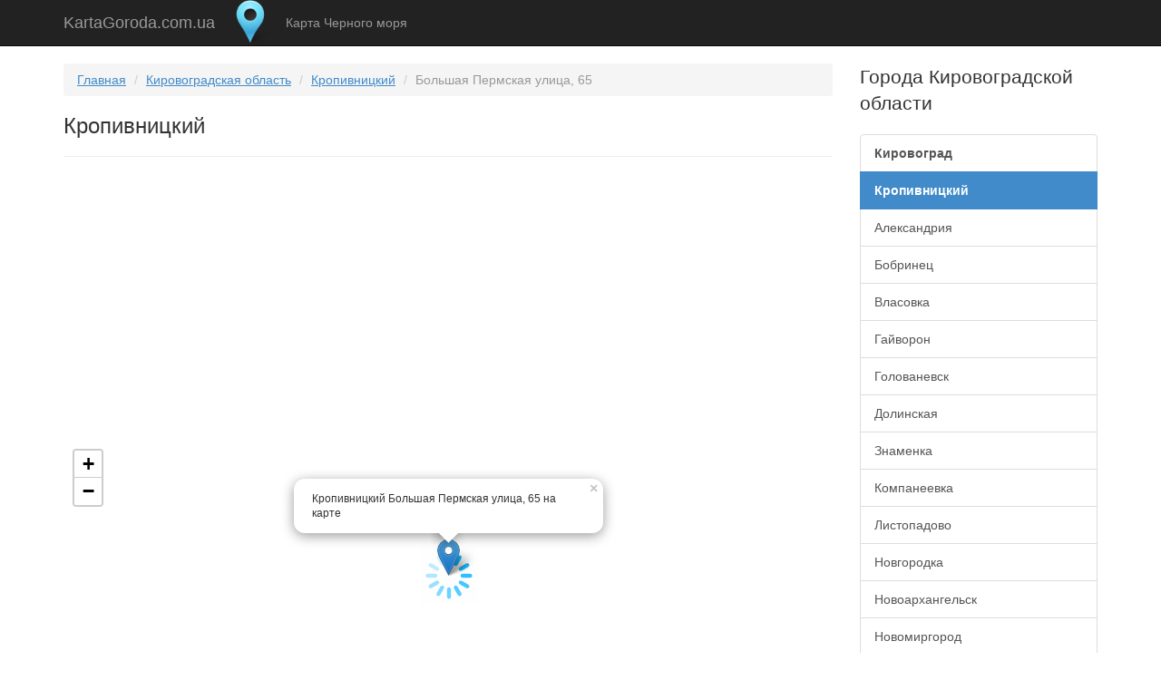

--- FILE ---
content_type: text/html; charset=utf-8
request_url: https://kartagoroda.com.ua/%D0%9A%D1%80%D0%BE%D0%BF%D0%B8%D0%B2%D0%BD%D0%B8%D1%86%D0%BA%D0%B8%D0%B9/%D0%91%D0%BE%D0%BB%D1%8C%D1%88%D0%B0%D1%8F_%D0%9F%D0%B5%D1%80%D0%BC%D1%81%D0%BA%D0%B0%D1%8F_%D1%83%D0%BB%D0%B8%D1%86%D0%B0/65
body_size: 5943
content:
<!DOCTYPE html>
<html lang="ru">
  <head>
    <meta charset="utf-8">
    <meta http-equiv="X-UA-Compatible" content="IE=edge">
    <meta name="viewport" content="width=device-width, initial-scale=1.0">
    <link href="/f/favicon.ico" rel="shortcut icon" type="image/x-icon">
    <meta name="geo.placename" content="Кропивницкий, Украина">
<meta name="geo.region" content="UA-35">
<meta name="description" content="Кропивницкий Большая Пермская улица, 65 на карте с подробным описание номеров домов, вид Большая Пермская улица, 65 со спутника и фотографиями в онлайн">
<meta name="keywords" content="Кропивницкий, Большая Пермская улица, 65, адрес на карте">
<meta property="og:title" content="Кропивницкий Большая Пермская улица, 65 на карте">
<meta property="og:url" content="https://kartagoroda.com.ua/%D0%9A%D1%80%D0%BE%D0%BF%D0%B8%D0%B2%D0%BD%D0%B8%D1%86%D0%BA%D0%B8%D0%B9/%D0%91%D0%BE%D0%BB%D1%8C%D1%88%D0%B0%D1%8F_%D0%9F%D0%B5%D1%80%D0%BC%D1%81%D0%BA%D0%B0%D1%8F_%D1%83%D0%BB%D0%B8%D1%86%D0%B0/65">
<meta property="og:image" content="https://static-maps.yandex.ru/1.x/?ll=32.265823,48.499427&size=450,450&z=14&l=map">
    <title>Кропивницкий Большая Пермская улица, 65 на карте</title>
<style>body{padding-top:70px}</style>
    <script src="/f/js/jquery.min.js" type="00abfab04c0798d5154af262-text/javascript"></script>
                <script type="00abfab04c0798d5154af262-text/javascript" src="/f/js/core.js"></script>
                      <link href="/f/css/bootstrap.min.css" rel="stylesheet">
              <link href="/f/css/style.css" rel="stylesheet">
        <!-- HTML5 shim and Respond.js IE8 support of HTML5 elements and media queries -->
    <!--[if lt IE 9]>
      <script src="https://oss.maxcdn.com/libs/html5shiv/3.7.0/html5shiv.js"></script>
      <script src="https://oss.maxcdn.com/libs/respond.js/1.3.0/respond.min.js"></script>
    <![endif]-->
    <script async src="//pagead2.googlesyndication.com/pagead/js/adsbygoogle.js" type="00abfab04c0798d5154af262-text/javascript"></script>
<script type="00abfab04c0798d5154af262-text/javascript">(adsbygoogle = window.adsbygoogle || []).push({google_ad_client: "ca-pub-5704832978264358",enable_page_level_ads: true});</script>
  </head>
  <body><div class="navbar navbar-inverse navbar-fixed-top" role="navigation">
      <div class="container">
        <div class="navbar-header">
          <button type="button" class="navbar-toggle" data-toggle="collapse" data-target=".navbar-collapse">
            <span class="sr-only">Карты городов Украины</span>
            <span class="icon-bar"></span>
            <span class="icon-bar"></span>
            <span class="icon-bar"></span>
          </button>
            <a class="navbar-brand" href="https://kartagoroda.com.ua/">KartaGoroda.com.ua</a>
        </div>
        <div class="navbar-collapse collapse">
          <ul class="nav navbar-nav">
            <li><img src="/f/logo.png" loading="lazy" alt="Карты городов Украины" width="48" height="48" ></li>
            <li><a href="https://kartagoroda.com.ua/blacksea">Карта Черного моря</a></li>
          </ul>
        </div>
      </div>
    </div><div class="container">
  <div class="row">
    <div class="col-md-9">
      <ol class="breadcrumb link-with-underline">
        <li><a href="https://kartagoroda.com.ua/">Главная</a></li>
        <li><a href="https://kartagoroda.com.ua/Кировоградская_область">Кировоградская область</a></li>
                <li><a href="https://kartagoroda.com.ua/Кропивницкий">Кропивницкий</a></li>
        <li class="active">Большая Пермская улица, 65</li>
              </ol>
      <h1>Кропивницкий</h1>

<hr>
      <script async src="//pagead2.googlesyndication.com/pagead/js/adsbygoogle.js" type="00abfab04c0798d5154af262-text/javascript"></script>
<ins class="adsbygoogle"
     style="display:block"
     data-ad-client="ca-pub-5704832978264358"
     data-ad-slot="2090857211"
     data-ad-format="auto"></ins>
<script type="00abfab04c0798d5154af262-text/javascript">
(adsbygoogle = window.adsbygoogle || []).push({});
</script>        <div data-url="https://kartagoroda.com.ua/" class="gmap link-with-underline" data-point="48.495009, 32.269803" data-lat="48.495009" data-markers="/openapi/addresses/10-540.json" data-lng="32.269803" data-zoom="18" id="map" data-cityid="540" data-stateid="10" data-exact="1" style="width: 100%; height: 300px"></div>
        <script async src="//pagead2.googlesyndication.com/pagead/js/adsbygoogle.js" type="00abfab04c0798d5154af262-text/javascript"></script>
<ins class="adsbygoogle"
     style="display:block"
     data-ad-client="ca-pub-5704832978264358"
     data-ad-slot="2090857211"
     data-ad-format="auto"></ins>
<script type="00abfab04c0798d5154af262-text/javascript">
(adsbygoogle = window.adsbygoogle || []).push({});
</script>        <hr>
        <div class="caption-full link-with-underline">
           
                    <img src="/f/cities/10/90px-Coat_of_Arms_of_Kirovohrad.png" style="width:90px;float:right;padding-right:5px;" loading="lazy" alt="Герб Кропивницкого" title="Герб Кропивницкого">
                              <h2>Кропивницкий Большая Пермская улица, 65 на карте</h2>
                    <p>Показать на карте <a href="https://kartagoroda.com.ua/Кропивницкий">Кропивницкого</a> адреса с номерами домов: <a href="https://kartagoroda.com.ua/Кропивницкий/Большая_Пермская_улица">Большая Пермская улица</a>.<br><em>На карте отмечено где находиться этот адрес с номером дома в онлайне.</em></p>
                              <div class="clearfix"></div>
          <!--
            <div class="well well-sm">
              <p><strong>Погода в </strong> <span class="label label-primary" title="Температура воздуха в "> C&deg;</span>               </p>
            </div> -->
            <div class="row">
  <div class="col-md-6">
    <div class="input-group hidden-xs hidden-sm">
      <span class="input-group-addon"><span class="glyphicon glyphicon-link"></span> HTML ссылка</span>
      <input type="text" class="form-control" onclick="if (!window.__cfRLUnblockHandlers) return false; this.select();" value="https://kartagoroda.com.ua/Кропивницкий/Большая_Пермская_улица/65" data-cf-modified-00abfab04c0798d5154af262-="">
    </div>
  </div>
  <div class="col-md-6">
    <div class="sharethis-inline-share-buttons"></div>
  </div>
</div> 
<div class="bs-callout bs-callout-warning"><script async src="https://cse.google.com/cse.js?cx=407e95934dc8fb3ea" type="00abfab04c0798d5154af262-text/javascript"></script>
<div class="gcse-search"></div></div>
          <div class="bs-callout bs-callout-info">
          <p>Для интерактивного поиска Вы можете нажать на любую область на карте и перейти на страницу.</p>
            <span class="glyphicon glyphicon-search"></span> <b>Поиск</b>
            <form id="searchAddress" class="form-inline">
              <div class="form-group">
                <label class="sr-only" for="inputAddress">Адрес</label>
                <select class="form-control" id="inputCity" name="city">
                                    <option value="211" >Кировоград</option>
                                    <option value="540" selected>Кропивницкий</option>
                                    <option value="3" >Александрия</option>
                                    <option value="45" >Бобринец</option>
                                    <option value="542" >Власовка</option>
                                    <option value="100" >Гайворон</option>
                                    <option value="110" >Голованевск</option>
                                    <option value="141" >Долинская</option>
                                    <option value="173" >Знаменка</option>
                                    <option value="227" >Компанеевка</option>
                                    <option value="261" >Листопадово</option>
                                    <option value="301" >Новгородка</option>
                                    <option value="306" >Новоархангельск</option>
                                    <option value="313" >Новомиргород</option>
                                    <option value="319" >Новоукраинка</option>
                                    <option value="326" >Онуфриевка</option>
                                    <option value="346" >Петрово</option>
                                    <option value="400" >Светловодск</option>
                                    <option value="476" >Ульяновка</option>
                                    <option value="478" >Устиновка</option>
                                  </select>
              </div>
              <div class="form-group">
                <label class="sr-only" for="inputAddress">Адрес</label>
                <input type="text"  class="form-control" name="street" id="inputAddress" placeholder="Адрес" value="Большая Пермская улица">
              </div>
              <div class="form-group">
                <label class="sr-only" for="inputBuilding">Дом (строение)</label>
                <input type="text" class="form-control" style="width:170px;" name="building" id="inputBuilding" placeholder="Дом" value="65">
              </div>
              <input type="hidden" name="action" value="get_address">
              <button type="submit" class="btn btn-default">Найти</button>
            </form>
          </div>

          <div id="mygallery" data-minx="32.268803" data-miny="48.494009" data-maxx="32.270803" data-maxy="48.496009">
            <h2>Фотографии</h2>
            <hr>
            <p><em>Фото: Кропивницкого Большая Пермская улица</em><p>
            <div id="mypictures"></div>
          </div>
          <div class="cleafix"></div>


          <div class="row">
            <div class="col-md-6">
              
                              <h3>Большая Пермская улица</h3>
              <small class="text-muted">список адресов с номерами домов</small>
                  <table class="table table-hover">
        <tbody>
        
              
        <tr>
            <td>
                
              <div itemscope itemtype="http://schema.org/Organization">
              <div itemprop="name" class="schema-organization"><h4>Кропивницкий Большая Пермская улица, 11А</h4></div>
              <div itemprop="address" itemscope itemtype="http://schema.org/PostalAddress">
              <span itemprop="streetAddress">
                <a itemprop="url" title="Кропивницкий, Большая Пермская улица, 11А" href="https://kartagoroda.com.ua/Кропивницкий/Большая_Пермская_улица/11А">Большая Пермская улица, 11А</a>
              </span>
              <span itemprop="addressLocality" class="schema-organization">Кропивницкий</span>
              <span itemprop="addressRegion" class="schema-organization">Кировоградская область</span>
              <span itemprop="postalCode" class="schema-organization">25000</span>
              <span itemprop="addressCountry" class="schema-organization">Украина</span>
              </div>
              </div>
                          </td>
        </tr>
    
          
        <tr>
            <td>
                
              <div itemscope itemtype="http://schema.org/Organization">
              <div itemprop="name" class="schema-organization"><h4>Кропивницкий Большая Пермская улица, 7</h4></div>
              <div itemprop="address" itemscope itemtype="http://schema.org/PostalAddress">
              <span itemprop="streetAddress">
                <a itemprop="url" title="Кропивницкий, Большая Пермская улица, 7" href="https://kartagoroda.com.ua/Кропивницкий/Большая_Пермская_улица/7">Большая Пермская улица, 7</a>
              </span>
              <span itemprop="addressLocality" class="schema-organization">Кропивницкий</span>
              <span itemprop="addressRegion" class="schema-organization">Кировоградская область</span>
              <span itemprop="postalCode" class="schema-organization">25000</span>
              <span itemprop="addressCountry" class="schema-organization">Украина</span>
              </div>
              </div>
                          </td>
        </tr>
    
          
        <tr>
            <td>
                
              <div itemscope itemtype="http://schema.org/Organization">
              <div itemprop="name" class="schema-organization"><h4>Кропивницкий Большая Пермская улица, 11/2</h4></div>
              <div itemprop="address" itemscope itemtype="http://schema.org/PostalAddress">
              <span itemprop="streetAddress">
                <a itemprop="url" title="Кропивницкий, Большая Пермская улица, 11/2" href="https://kartagoroda.com.ua/Кропивницкий/Большая_Пермская_улица/11-2">Большая Пермская улица, 11/2</a>
              </span>
              <span itemprop="addressLocality" class="schema-organization">Кропивницкий</span>
              <span itemprop="addressRegion" class="schema-organization">Кировоградская область</span>
              <span itemprop="postalCode" class="schema-organization">25000</span>
              <span itemprop="addressCountry" class="schema-organization">Украина</span>
              </div>
              </div>
                          </td>
        </tr>
    
          
        <tr>
            <td>
                
              <div itemscope itemtype="http://schema.org/Organization">
              <div itemprop="name" class="schema-organization"><h4>Кропивницкий Большая Пермская улица, 9</h4></div>
              <div itemprop="address" itemscope itemtype="http://schema.org/PostalAddress">
              <span itemprop="streetAddress">
                <a itemprop="url" title="Кропивницкий, Большая Пермская улица, 9" href="https://kartagoroda.com.ua/Кропивницкий/Большая_Пермская_улица/9">Большая Пермская улица, 9</a>
              </span>
              <span itemprop="addressLocality" class="schema-organization">Кропивницкий</span>
              <span itemprop="addressRegion" class="schema-organization">Кировоградская область</span>
              <span itemprop="postalCode" class="schema-organization">25000</span>
              <span itemprop="addressCountry" class="schema-organization">Украина</span>
              </div>
              </div>
                          </td>
        </tr>
    
          
        <tr>
            <td>
                
              <div itemscope itemtype="http://schema.org/Organization">
              <div itemprop="name" class="schema-organization"><h4>Кропивницкий Большая Пермская улица, 37</h4></div>
              <div itemprop="address" itemscope itemtype="http://schema.org/PostalAddress">
              <span itemprop="streetAddress">
                <a itemprop="url" title="Кропивницкий, Большая Пермская улица, 37" href="https://kartagoroda.com.ua/Кропивницкий/Большая_Пермская_улица/37">Большая Пермская улица, 37</a>
              </span>
              <span itemprop="addressLocality" class="schema-organization">Кропивницкий</span>
              <span itemprop="addressRegion" class="schema-organization">Кировоградская область</span>
              <span itemprop="postalCode" class="schema-organization">25000</span>
              <span itemprop="addressCountry" class="schema-organization">Украина</span>
              </div>
              </div>
                          </td>
        </tr>
    
          
        <tr>
            <td>
                
              <div itemscope itemtype="http://schema.org/Organization">
              <div itemprop="name" class="schema-organization"><h4>Кропивницкий Большая Пермская улица, 67</h4></div>
              <div itemprop="address" itemscope itemtype="http://schema.org/PostalAddress">
              <span itemprop="streetAddress">
                <a itemprop="url" title="Кропивницкий, Большая Пермская улица, 67" href="https://kartagoroda.com.ua/Кропивницкий/Большая_Пермская_улица/67">Большая Пермская улица, 67</a>
              </span>
              <span itemprop="addressLocality" class="schema-organization">Кропивницкий</span>
              <span itemprop="addressRegion" class="schema-organization">Кировоградская область</span>
              <span itemprop="postalCode" class="schema-organization">25000</span>
              <span itemprop="addressCountry" class="schema-organization">Украина</span>
              </div>
              </div>
                          </td>
        </tr>
    
          
        <tr>
            <td>
                
              <div itemscope itemtype="http://schema.org/Organization">
              <div itemprop="name" class="schema-organization"><h4>Кропивницкий Большая Пермская улица, 8</h4></div>
              <div itemprop="address" itemscope itemtype="http://schema.org/PostalAddress">
              <span itemprop="streetAddress">
                <a itemprop="url" title="Кропивницкий, Большая Пермская улица, 8" href="https://kartagoroda.com.ua/Кропивницкий/Большая_Пермская_улица/8">Большая Пермская улица, 8</a>
              </span>
              <span itemprop="addressLocality" class="schema-organization">Кропивницкий</span>
              <span itemprop="addressRegion" class="schema-organization">Кировоградская область</span>
              <span itemprop="postalCode" class="schema-organization">25000</span>
              <span itemprop="addressCountry" class="schema-organization">Украина</span>
              </div>
              </div>
                          </td>
        </tr>
    
          
        <tr>
            <td>
                
              <div itemscope itemtype="http://schema.org/Organization">
              <div itemprop="name" class="schema-organization"><h4>Кропивницкий Большая Пермская улица, 50</h4></div>
              <div itemprop="address" itemscope itemtype="http://schema.org/PostalAddress">
              <span itemprop="streetAddress">
                <a itemprop="url" title="Кропивницкий, Большая Пермская улица, 50" href="https://kartagoroda.com.ua/Кропивницкий/Большая_Пермская_улица/50">Большая Пермская улица, 50</a>
              </span>
              <span itemprop="addressLocality" class="schema-organization">Кропивницкий</span>
              <span itemprop="addressRegion" class="schema-organization">Кировоградская область</span>
              <span itemprop="postalCode" class="schema-organization">25000</span>
              <span itemprop="addressCountry" class="schema-organization">Украина</span>
              </div>
              </div>
                          </td>
        </tr>
    
          
        <tr>
            <td>
                
              <div itemscope itemtype="http://schema.org/Organization">
              <div itemprop="name" class="schema-organization"><h4>Кропивницкий Большая Пермская улица, 42</h4></div>
              <div itemprop="address" itemscope itemtype="http://schema.org/PostalAddress">
              <span itemprop="streetAddress">
                <a itemprop="url" title="Кропивницкий, Большая Пермская улица, 42" href="https://kartagoroda.com.ua/Кропивницкий/Большая_Пермская_улица/42">Большая Пермская улица, 42</a>
              </span>
              <span itemprop="addressLocality" class="schema-organization">Кропивницкий</span>
              <span itemprop="addressRegion" class="schema-organization">Кировоградская область</span>
              <span itemprop="postalCode" class="schema-organization">25000</span>
              <span itemprop="addressCountry" class="schema-organization">Украина</span>
              </div>
              </div>
                          </td>
        </tr>
    
          
        <tr>
            <td>
                
              <div itemscope itemtype="http://schema.org/Organization">
              <div itemprop="name" class="schema-organization"><h4>Кропивницкий Большая Пермская улица, 11/2</h4></div>
              <div itemprop="address" itemscope itemtype="http://schema.org/PostalAddress">
              <span itemprop="streetAddress">
                <a itemprop="url" title="Кропивницкий, Большая Пермская улица, 11/2" href="https://kartagoroda.com.ua/Кропивницкий/Большая_Пермская_улица/11-2">Большая Пермская улица, 11/2</a>
              </span>
              <span itemprop="addressLocality" class="schema-organization">Кропивницкий</span>
              <span itemprop="addressRegion" class="schema-organization">Кировоградская область</span>
              <span itemprop="postalCode" class="schema-organization">25000</span>
              <span itemprop="addressCountry" class="schema-organization">Украина</span>
              </div>
              </div>
                          </td>
        </tr>
    
          
        <tr>
            <td>
                
              <div itemscope itemtype="http://schema.org/Organization">
              <div itemprop="name" class="schema-organization"><h4>Кропивницкий Большая Пермская улица, 60</h4></div>
              <div itemprop="address" itemscope itemtype="http://schema.org/PostalAddress">
              <span itemprop="streetAddress">
                <a itemprop="url" title="Кропивницкий, Большая Пермская улица, 60" href="https://kartagoroda.com.ua/Кропивницкий/Большая_Пермская_улица/60">Большая Пермская улица, 60</a>
              </span>
              <span itemprop="addressLocality" class="schema-organization">Кропивницкий</span>
              <span itemprop="addressRegion" class="schema-organization">Кировоградская область</span>
              <span itemprop="postalCode" class="schema-organization">25000</span>
              <span itemprop="addressCountry" class="schema-organization">Украина</span>
              </div>
              </div>
                          </td>
        </tr>
    
          
        <tr>
            <td>
                
              <div itemscope itemtype="http://schema.org/Organization">
              <div itemprop="name" class="schema-organization"><h4>Кропивницкий Большая Пермская улица, 19</h4></div>
              <div itemprop="address" itemscope itemtype="http://schema.org/PostalAddress">
              <span itemprop="streetAddress">
                <a itemprop="url" title="Кропивницкий, Большая Пермская улица, 19" href="https://kartagoroda.com.ua/Кропивницкий/Большая_Пермская_улица/19">Большая Пермская улица, 19</a>
              </span>
              <span itemprop="addressLocality" class="schema-organization">Кропивницкий</span>
              <span itemprop="addressRegion" class="schema-organization">Кировоградская область</span>
              <span itemprop="postalCode" class="schema-organization">25000</span>
              <span itemprop="addressCountry" class="schema-organization">Украина</span>
              </div>
              </div>
                          </td>
        </tr>
    
          
        <tr>
            <td>
                
              <div itemscope itemtype="http://schema.org/Organization">
              <div itemprop="name" class="schema-organization"><h4>Кропивницкий Большая Пермская улица, 3</h4></div>
              <div itemprop="address" itemscope itemtype="http://schema.org/PostalAddress">
              <span itemprop="streetAddress">
                <a itemprop="url" title="Кропивницкий, Большая Пермская улица, 3" href="https://kartagoroda.com.ua/Кропивницкий/Большая_Пермская_улица/3">Большая Пермская улица, 3</a>
              </span>
              <span itemprop="addressLocality" class="schema-organization">Кропивницкий</span>
              <span itemprop="addressRegion" class="schema-organization">Кировоградская область</span>
              <span itemprop="postalCode" class="schema-organization">25000</span>
              <span itemprop="addressCountry" class="schema-organization">Украина</span>
              </div>
              </div>
                          </td>
        </tr>
    
          
        <tr>
            <td>
                
              <div itemscope itemtype="http://schema.org/Organization">
              <div itemprop="name" class="schema-organization"><h4>Кропивницкий Большая Пермская улица, 1</h4></div>
              <div itemprop="address" itemscope itemtype="http://schema.org/PostalAddress">
              <span itemprop="streetAddress">
                <a itemprop="url" title="Кропивницкий, Большая Пермская улица, 1" href="https://kartagoroda.com.ua/Кропивницкий/Большая_Пермская_улица/1">Большая Пермская улица, 1</a>
              </span>
              <span itemprop="addressLocality" class="schema-organization">Кропивницкий</span>
              <span itemprop="addressRegion" class="schema-organization">Кировоградская область</span>
              <span itemprop="postalCode" class="schema-organization">25000</span>
              <span itemprop="addressCountry" class="schema-organization">Украина</span>
              </div>
              </div>
                          </td>
        </tr>
    
          
        <tr>
            <td>
                
              <div itemscope itemtype="http://schema.org/Organization">
              <div itemprop="name" class="schema-organization"><h4>Кропивницкий Большая Пермская улица, 8Ж</h4></div>
              <div itemprop="address" itemscope itemtype="http://schema.org/PostalAddress">
              <span itemprop="streetAddress">
                <a itemprop="url" title="Кропивницкий, Большая Пермская улица, 8Ж" href="https://kartagoroda.com.ua/Кропивницкий/Большая_Пермская_улица/8Ж">Большая Пермская улица, 8Ж</a>
              </span>
              <span itemprop="addressLocality" class="schema-organization">Кропивницкий</span>
              <span itemprop="addressRegion" class="schema-organization">Кировоградская область</span>
              <span itemprop="postalCode" class="schema-organization">25000</span>
              <span itemprop="addressCountry" class="schema-organization">Украина</span>
              </div>
              </div>
                          </td>
        </tr>
    
          
        <tr>
            <td>
                
              <div itemscope itemtype="http://schema.org/Organization">
              <div itemprop="name" class="schema-organization"><h4>Кропивницкий Большая Пермская улица, 4</h4></div>
              <div itemprop="address" itemscope itemtype="http://schema.org/PostalAddress">
              <span itemprop="streetAddress">
                <a itemprop="url" title="Кропивницкий, Большая Пермская улица, 4" href="https://kartagoroda.com.ua/Кропивницкий/Большая_Пермская_улица/4">Большая Пермская улица, 4</a>
              </span>
              <span itemprop="addressLocality" class="schema-organization">Кропивницкий</span>
              <span itemprop="addressRegion" class="schema-organization">Кировоградская область</span>
              <span itemprop="postalCode" class="schema-organization">25000</span>
              <span itemprop="addressCountry" class="schema-organization">Украина</span>
              </div>
              </div>
                          </td>
        </tr>
    
          
        <tr>
            <td>
                
              <div itemscope itemtype="http://schema.org/Organization">
              <div itemprop="name" class="schema-organization"><h4>Кропивницкий Большая Пермская улица, 3</h4></div>
              <div itemprop="address" itemscope itemtype="http://schema.org/PostalAddress">
              <span itemprop="streetAddress">
                <a itemprop="url" title="Кропивницкий, Большая Пермская улица, 3" href="https://kartagoroda.com.ua/Кропивницкий/Большая_Пермская_улица/3">Большая Пермская улица, 3</a>
              </span>
              <span itemprop="addressLocality" class="schema-organization">Кропивницкий</span>
              <span itemprop="addressRegion" class="schema-organization">Кировоградская область</span>
              <span itemprop="postalCode" class="schema-organization">25000</span>
              <span itemprop="addressCountry" class="schema-organization">Украина</span>
              </div>
              </div>
                          </td>
        </tr>
    
          
        <tr>
            <td>
                
              <div itemscope itemtype="http://schema.org/Organization">
              <div itemprop="name" class="schema-organization"><h4>Кропивницкий Большая Пермская улица, 44</h4></div>
              <div itemprop="address" itemscope itemtype="http://schema.org/PostalAddress">
              <span itemprop="streetAddress">
                <a itemprop="url" title="Кропивницкий, Большая Пермская улица, 44" href="https://kartagoroda.com.ua/Кропивницкий/Большая_Пермская_улица/44">Большая Пермская улица, 44</a>
              </span>
              <span itemprop="addressLocality" class="schema-organization">Кропивницкий</span>
              <span itemprop="addressRegion" class="schema-organization">Кировоградская область</span>
              <span itemprop="postalCode" class="schema-organization">25000</span>
              <span itemprop="addressCountry" class="schema-organization">Украина</span>
              </div>
              </div>
                          </td>
        </tr>
    
          
        <tr>
            <td>
                
              <div itemscope itemtype="http://schema.org/Organization">
              <div itemprop="name" class="schema-organization"><h4>Кропивницкий Большая Пермская улица, 8Ж</h4></div>
              <div itemprop="address" itemscope itemtype="http://schema.org/PostalAddress">
              <span itemprop="streetAddress">
                <a itemprop="url" title="Кропивницкий, Большая Пермская улица, 8Ж" href="https://kartagoroda.com.ua/Кропивницкий/Большая_Пермская_улица/8Ж">Большая Пермская улица, 8Ж</a>
              </span>
              <span itemprop="addressLocality" class="schema-organization">Кропивницкий</span>
              <span itemprop="addressRegion" class="schema-organization">Кировоградская область</span>
              <span itemprop="postalCode" class="schema-organization">25000</span>
              <span itemprop="addressCountry" class="schema-organization">Украина</span>
              </div>
              </div>
                          </td>
        </tr>
    
          
        <tr>
            <td>
                
              <div itemscope itemtype="http://schema.org/Organization">
              <div itemprop="name" class="schema-organization"><h4>Кропивницкий Большая Пермская улица, 10</h4></div>
              <div itemprop="address" itemscope itemtype="http://schema.org/PostalAddress">
              <span itemprop="streetAddress">
                <a itemprop="url" title="Кропивницкий, Большая Пермская улица, 10" href="https://kartagoroda.com.ua/Кропивницкий/Большая_Пермская_улица/10">Большая Пермская улица, 10</a>
              </span>
              <span itemprop="addressLocality" class="schema-organization">Кропивницкий</span>
              <span itemprop="addressRegion" class="schema-organization">Кировоградская область</span>
              <span itemprop="postalCode" class="schema-organization">25000</span>
              <span itemprop="addressCountry" class="schema-organization">Украина</span>
              </div>
              </div>
                          </td>
        </tr>
    
          
        <tr>
            <td>
                
              <div itemscope itemtype="http://schema.org/Organization">
              <div itemprop="name" class="schema-organization"><h4>Кропивницкий Большая Пермская улица, 69</h4></div>
              <div itemprop="address" itemscope itemtype="http://schema.org/PostalAddress">
              <span itemprop="streetAddress">
                <a itemprop="url" title="Кропивницкий, Большая Пермская улица, 69" href="https://kartagoroda.com.ua/Кропивницкий/Большая_Пермская_улица/69">Большая Пермская улица, 69</a>
              </span>
              <span itemprop="addressLocality" class="schema-organization">Кропивницкий</span>
              <span itemprop="addressRegion" class="schema-organization">Кировоградская область</span>
              <span itemprop="postalCode" class="schema-organization">25000</span>
              <span itemprop="addressCountry" class="schema-organization">Украина</span>
              </div>
              </div>
                          </td>
        </tr>
    
          
        <tr>
            <td>
                
              <div itemscope itemtype="http://schema.org/Organization">
              <div itemprop="name" class="schema-organization"><h4>Кропивницкий Большая Пермская улица, 8</h4></div>
              <div itemprop="address" itemscope itemtype="http://schema.org/PostalAddress">
              <span itemprop="streetAddress">
                <a itemprop="url" title="Кропивницкий, Большая Пермская улица, 8" href="https://kartagoroda.com.ua/Кропивницкий/Большая_Пермская_улица/8">Большая Пермская улица, 8</a>
              </span>
              <span itemprop="addressLocality" class="schema-organization">Кропивницкий</span>
              <span itemprop="addressRegion" class="schema-organization">Кировоградская область</span>
              <span itemprop="postalCode" class="schema-organization">25000</span>
              <span itemprop="addressCountry" class="schema-organization">Украина</span>
              </div>
              </div>
                          </td>
        </tr>
    
          
        <tr>
            <td>
                
              <div itemscope itemtype="http://schema.org/Organization">
              <div itemprop="name" class="schema-organization"><h4>Кропивницкий Большая Пермская улица, 88</h4></div>
              <div itemprop="address" itemscope itemtype="http://schema.org/PostalAddress">
              <span itemprop="streetAddress">
                <a itemprop="url" title="Кропивницкий, Большая Пермская улица, 88" href="https://kartagoroda.com.ua/Кропивницкий/Большая_Пермская_улица/88">Большая Пермская улица, 88</a>
              </span>
              <span itemprop="addressLocality" class="schema-organization">Кропивницкий</span>
              <span itemprop="addressRegion" class="schema-organization">Кировоградская область</span>
              <span itemprop="postalCode" class="schema-organization">25000</span>
              <span itemprop="addressCountry" class="schema-organization">Украина</span>
              </div>
              </div>
                          </td>
        </tr>
    
          
        <tr>
            <td>
                
              <div itemscope itemtype="http://schema.org/Organization">
              <div itemprop="name" class="schema-organization"><h4>Кропивницкий Большая Пермская улица, 2</h4></div>
              <div itemprop="address" itemscope itemtype="http://schema.org/PostalAddress">
              <span itemprop="streetAddress">
                <a itemprop="url" title="Кропивницкий, Большая Пермская улица, 2" href="https://kartagoroda.com.ua/Кропивницкий/Большая_Пермская_улица/2">Большая Пермская улица, 2</a>
              </span>
              <span itemprop="addressLocality" class="schema-organization">Кропивницкий</span>
              <span itemprop="addressRegion" class="schema-organization">Кировоградская область</span>
              <span itemprop="postalCode" class="schema-organization">25000</span>
              <span itemprop="addressCountry" class="schema-organization">Украина</span>
              </div>
              </div>
                          </td>
        </tr>
    
          
        <tr>
            <td>
                
              <div itemscope itemtype="http://schema.org/Organization">
              <div itemprop="name" class="schema-organization"><h4>Кропивницкий Большая Пермская улица, 58</h4></div>
              <div itemprop="address" itemscope itemtype="http://schema.org/PostalAddress">
              <span itemprop="streetAddress">
                <a itemprop="url" title="Кропивницкий, Большая Пермская улица, 58" href="https://kartagoroda.com.ua/Кропивницкий/Большая_Пермская_улица/58">Большая Пермская улица, 58</a>
              </span>
              <span itemprop="addressLocality" class="schema-organization">Кропивницкий</span>
              <span itemprop="addressRegion" class="schema-organization">Кировоградская область</span>
              <span itemprop="postalCode" class="schema-organization">25000</span>
              <span itemprop="addressCountry" class="schema-organization">Украина</span>
              </div>
              </div>
                          </td>
        </tr>
    
          
        <tr>
            <td>
                
              <div itemscope itemtype="http://schema.org/Organization">
              <div itemprop="name" class="schema-organization"><h4>Кропивницкий Большая Пермская улица, 79</h4></div>
              <div itemprop="address" itemscope itemtype="http://schema.org/PostalAddress">
              <span itemprop="streetAddress">
                <a itemprop="url" title="Кропивницкий, Большая Пермская улица, 79" href="https://kartagoroda.com.ua/Кропивницкий/Большая_Пермская_улица/79">Большая Пермская улица, 79</a>
              </span>
              <span itemprop="addressLocality" class="schema-organization">Кропивницкий</span>
              <span itemprop="addressRegion" class="schema-organization">Кировоградская область</span>
              <span itemprop="postalCode" class="schema-organization">25000</span>
              <span itemprop="addressCountry" class="schema-organization">Украина</span>
              </div>
              </div>
                          </td>
        </tr>
    
          
        <tr>
            <td>
                
              <div itemscope itemtype="http://schema.org/Organization">
              <div itemprop="name" class="schema-organization"><h4>Кропивницкий Большая Пермская улица, 22</h4></div>
              <div itemprop="address" itemscope itemtype="http://schema.org/PostalAddress">
              <span itemprop="streetAddress">
                <a itemprop="url" title="Кропивницкий, Большая Пермская улица, 22" href="https://kartagoroda.com.ua/Кропивницкий/Большая_Пермская_улица/22">Большая Пермская улица, 22</a>
              </span>
              <span itemprop="addressLocality" class="schema-organization">Кропивницкий</span>
              <span itemprop="addressRegion" class="schema-organization">Кировоградская область</span>
              <span itemprop="postalCode" class="schema-organization">25000</span>
              <span itemprop="addressCountry" class="schema-organization">Украина</span>
              </div>
              </div>
                          </td>
        </tr>
    
          
        <tr>
            <td>
                
              <div itemscope itemtype="http://schema.org/Organization">
              <div itemprop="name" class="schema-organization"><h4>Кропивницкий Большая Пермская улица, 26</h4></div>
              <div itemprop="address" itemscope itemtype="http://schema.org/PostalAddress">
              <span itemprop="streetAddress">
                <a itemprop="url" title="Кропивницкий, Большая Пермская улица, 26" href="https://kartagoroda.com.ua/Кропивницкий/Большая_Пермская_улица/26">Большая Пермская улица, 26</a>
              </span>
              <span itemprop="addressLocality" class="schema-organization">Кропивницкий</span>
              <span itemprop="addressRegion" class="schema-organization">Кировоградская область</span>
              <span itemprop="postalCode" class="schema-organization">25000</span>
              <span itemprop="addressCountry" class="schema-organization">Украина</span>
              </div>
              </div>
                          </td>
        </tr>
    
          
        <tr>
            <td>
                
              <div itemscope itemtype="http://schema.org/Organization">
              <div itemprop="name" class="schema-organization"><h4>Кропивницкий Большая Пермская улица, 62</h4></div>
              <div itemprop="address" itemscope itemtype="http://schema.org/PostalAddress">
              <span itemprop="streetAddress">
                <a itemprop="url" title="Кропивницкий, Большая Пермская улица, 62" href="https://kartagoroda.com.ua/Кропивницкий/Большая_Пермская_улица/62">Большая Пермская улица, 62</a>
              </span>
              <span itemprop="addressLocality" class="schema-organization">Кропивницкий</span>
              <span itemprop="addressRegion" class="schema-organization">Кировоградская область</span>
              <span itemprop="postalCode" class="schema-organization">25000</span>
              <span itemprop="addressCountry" class="schema-organization">Украина</span>
              </div>
              </div>
                          </td>
        </tr>
    
          
        <tr>
            <td>
                
              <div itemscope itemtype="http://schema.org/Organization">
              <div itemprop="name" class="schema-organization"><h4>Кропивницкий Большая Пермская улица, 56</h4></div>
              <div itemprop="address" itemscope itemtype="http://schema.org/PostalAddress">
              <span itemprop="streetAddress">
                <a itemprop="url" title="Кропивницкий, Большая Пермская улица, 56" href="https://kartagoroda.com.ua/Кропивницкий/Большая_Пермская_улица/56">Большая Пермская улица, 56</a>
              </span>
              <span itemprop="addressLocality" class="schema-organization">Кропивницкий</span>
              <span itemprop="addressRegion" class="schema-organization">Кировоградская область</span>
              <span itemprop="postalCode" class="schema-organization">25000</span>
              <span itemprop="addressCountry" class="schema-organization">Украина</span>
              </div>
              </div>
                          </td>
        </tr>
    
          
        <tr>
            <td>
                
              <div itemscope itemtype="http://schema.org/Organization">
              <div itemprop="name" class="schema-organization"><h4>Кропивницкий Большая Пермская улица, 10</h4></div>
              <div itemprop="address" itemscope itemtype="http://schema.org/PostalAddress">
              <span itemprop="streetAddress">
                <a itemprop="url" title="Кропивницкий, Большая Пермская улица, 10" href="https://kartagoroda.com.ua/Кропивницкий/Большая_Пермская_улица/10">Большая Пермская улица, 10</a>
              </span>
              <span itemprop="addressLocality" class="schema-organization">Кропивницкий</span>
              <span itemprop="addressRegion" class="schema-organization">Кировоградская область</span>
              <span itemprop="postalCode" class="schema-organization">25000</span>
              <span itemprop="addressCountry" class="schema-organization">Украина</span>
              </div>
              </div>
                          </td>
        </tr>
    
          
        <tr>
            <td>
                
              <div itemscope itemtype="http://schema.org/Organization">
              <div itemprop="name" class="schema-organization"><h4>Кропивницкий Большая Пермская улица, 11А</h4></div>
              <div itemprop="address" itemscope itemtype="http://schema.org/PostalAddress">
              <span itemprop="streetAddress">
                <a itemprop="url" title="Кропивницкий, Большая Пермская улица, 11А" href="https://kartagoroda.com.ua/Кропивницкий/Большая_Пермская_улица/11А">Большая Пермская улица, 11А</a>
              </span>
              <span itemprop="addressLocality" class="schema-organization">Кропивницкий</span>
              <span itemprop="addressRegion" class="schema-organization">Кировоградская область</span>
              <span itemprop="postalCode" class="schema-organization">25000</span>
              <span itemprop="addressCountry" class="schema-organization">Украина</span>
              </div>
              </div>
                          </td>
        </tr>
    
          
        <tr>
            <td>
                
              <div itemscope itemtype="http://schema.org/Organization">
              <div itemprop="name" class="schema-organization"><h4>Кропивницкий Большая Пермская улица, 54</h4></div>
              <div itemprop="address" itemscope itemtype="http://schema.org/PostalAddress">
              <span itemprop="streetAddress">
                <a itemprop="url" title="Кропивницкий, Большая Пермская улица, 54" href="https://kartagoroda.com.ua/Кропивницкий/Большая_Пермская_улица/54">Большая Пермская улица, 54</a>
              </span>
              <span itemprop="addressLocality" class="schema-organization">Кропивницкий</span>
              <span itemprop="addressRegion" class="schema-organization">Кировоградская область</span>
              <span itemprop="postalCode" class="schema-organization">25000</span>
              <span itemprop="addressCountry" class="schema-organization">Украина</span>
              </div>
              </div>
                          </td>
        </tr>
    
          
        <tr>
            <td>
                
              <div itemscope itemtype="http://schema.org/Organization">
              <div itemprop="name" class="schema-organization"><h4>Кропивницкий Большая Пермская улица, 21</h4></div>
              <div itemprop="address" itemscope itemtype="http://schema.org/PostalAddress">
              <span itemprop="streetAddress">
                <a itemprop="url" title="Кропивницкий, Большая Пермская улица, 21" href="https://kartagoroda.com.ua/Кропивницкий/Большая_Пермская_улица/21">Большая Пермская улица, 21</a>
              </span>
              <span itemprop="addressLocality" class="schema-organization">Кропивницкий</span>
              <span itemprop="addressRegion" class="schema-organization">Кировоградская область</span>
              <span itemprop="postalCode" class="schema-organization">25000</span>
              <span itemprop="addressCountry" class="schema-organization">Украина</span>
              </div>
              </div>
                          </td>
        </tr>
    
          
        <tr>
            <td>
                
              <div itemscope itemtype="http://schema.org/Organization">
              <div itemprop="name" class="schema-organization"><h4>Кропивницкий Большая Пермская улица, 51</h4></div>
              <div itemprop="address" itemscope itemtype="http://schema.org/PostalAddress">
              <span itemprop="streetAddress">
                <a itemprop="url" title="Кропивницкий, Большая Пермская улица, 51" href="https://kartagoroda.com.ua/Кропивницкий/Большая_Пермская_улица/51">Большая Пермская улица, 51</a>
              </span>
              <span itemprop="addressLocality" class="schema-organization">Кропивницкий</span>
              <span itemprop="addressRegion" class="schema-organization">Кировоградская область</span>
              <span itemprop="postalCode" class="schema-organization">25000</span>
              <span itemprop="addressCountry" class="schema-organization">Украина</span>
              </div>
              </div>
                          </td>
        </tr>
    
          
        <tr>
            <td>
                
              <div itemscope itemtype="http://schema.org/Organization">
              <div itemprop="name" class="schema-organization"><h4>Кропивницкий Большая Пермская улица, 40</h4></div>
              <div itemprop="address" itemscope itemtype="http://schema.org/PostalAddress">
              <span itemprop="streetAddress">
                <a itemprop="url" title="Кропивницкий, Большая Пермская улица, 40" href="https://kartagoroda.com.ua/Кропивницкий/Большая_Пермская_улица/40">Большая Пермская улица, 40</a>
              </span>
              <span itemprop="addressLocality" class="schema-organization">Кропивницкий</span>
              <span itemprop="addressRegion" class="schema-organization">Кировоградская область</span>
              <span itemprop="postalCode" class="schema-organization">25000</span>
              <span itemprop="addressCountry" class="schema-organization">Украина</span>
              </div>
              </div>
                          </td>
        </tr>
    
          
        <tr>
            <td>
                
              <div itemscope itemtype="http://schema.org/Organization">
              <div itemprop="name" class="schema-organization"><h4>Кропивницкий Большая Пермская улица, 58</h4></div>
              <div itemprop="address" itemscope itemtype="http://schema.org/PostalAddress">
              <span itemprop="streetAddress">
                <a itemprop="url" title="Кропивницкий, Большая Пермская улица, 58" href="https://kartagoroda.com.ua/Кропивницкий/Большая_Пермская_улица/58">Большая Пермская улица, 58</a>
              </span>
              <span itemprop="addressLocality" class="schema-organization">Кропивницкий</span>
              <span itemprop="addressRegion" class="schema-organization">Кировоградская область</span>
              <span itemprop="postalCode" class="schema-organization">25000</span>
              <span itemprop="addressCountry" class="schema-organization">Украина</span>
              </div>
              </div>
                          </td>
        </tr>
    
          
        <tr>
            <td>
                
              <div itemscope itemtype="http://schema.org/Organization">
              <div itemprop="name" class="schema-organization"><h4>Кропивницкий Большая Пермская улица, 25</h4></div>
              <div itemprop="address" itemscope itemtype="http://schema.org/PostalAddress">
              <span itemprop="streetAddress">
                <a itemprop="url" title="Кропивницкий, Большая Пермская улица, 25" href="https://kartagoroda.com.ua/Кропивницкий/Большая_Пермская_улица/25">Большая Пермская улица, 25</a>
              </span>
              <span itemprop="addressLocality" class="schema-organization">Кропивницкий</span>
              <span itemprop="addressRegion" class="schema-organization">Кировоградская область</span>
              <span itemprop="postalCode" class="schema-organization">25000</span>
              <span itemprop="addressCountry" class="schema-organization">Украина</span>
              </div>
              </div>
                          </td>
        </tr>
    
          
        <tr>
            <td>
                            Большая Пермская улица, 65 
                          </td>
        </tr>
    
          
        <tr>
            <td>
                
              <div itemscope itemtype="http://schema.org/Organization">
              <div itemprop="name" class="schema-organization"><h4>Кропивницкий Большая Пермская улица, 67</h4></div>
              <div itemprop="address" itemscope itemtype="http://schema.org/PostalAddress">
              <span itemprop="streetAddress">
                <a itemprop="url" title="Кропивницкий, Большая Пермская улица, 67" href="https://kartagoroda.com.ua/Кропивницкий/Большая_Пермская_улица/67">Большая Пермская улица, 67</a>
              </span>
              <span itemprop="addressLocality" class="schema-organization">Кропивницкий</span>
              <span itemprop="addressRegion" class="schema-organization">Кировоградская область</span>
              <span itemprop="postalCode" class="schema-organization">25000</span>
              <span itemprop="addressCountry" class="schema-organization">Украина</span>
              </div>
              </div>
                          </td>
        </tr>
    
          
        <tr>
            <td>
                
              <div itemscope itemtype="http://schema.org/Organization">
              <div itemprop="name" class="schema-organization"><h4>Кропивницкий Большая Пермская улица, 23</h4></div>
              <div itemprop="address" itemscope itemtype="http://schema.org/PostalAddress">
              <span itemprop="streetAddress">
                <a itemprop="url" title="Кропивницкий, Большая Пермская улица, 23" href="https://kartagoroda.com.ua/Кропивницкий/Большая_Пермская_улица/23">Большая Пермская улица, 23</a>
              </span>
              <span itemprop="addressLocality" class="schema-organization">Кропивницкий</span>
              <span itemprop="addressRegion" class="schema-organization">Кировоградская область</span>
              <span itemprop="postalCode" class="schema-organization">25000</span>
              <span itemprop="addressCountry" class="schema-organization">Украина</span>
              </div>
              </div>
                          </td>
        </tr>
    
          
        <tr>
            <td>
                
              <div itemscope itemtype="http://schema.org/Organization">
              <div itemprop="name" class="schema-organization"><h4>Кропивницкий Большая Пермская улица, 48</h4></div>
              <div itemprop="address" itemscope itemtype="http://schema.org/PostalAddress">
              <span itemprop="streetAddress">
                <a itemprop="url" title="Кропивницкий, Большая Пермская улица, 48" href="https://kartagoroda.com.ua/Кропивницкий/Большая_Пермская_улица/48">Большая Пермская улица, 48</a>
              </span>
              <span itemprop="addressLocality" class="schema-organization">Кропивницкий</span>
              <span itemprop="addressRegion" class="schema-organization">Кировоградская область</span>
              <span itemprop="postalCode" class="schema-organization">25000</span>
              <span itemprop="addressCountry" class="schema-organization">Украина</span>
              </div>
              </div>
                          </td>
        </tr>
    
          
        <tr>
            <td>
                
              <div itemscope itemtype="http://schema.org/Organization">
              <div itemprop="name" class="schema-organization"><h4>Кропивницкий Большая Пермская улица, 45</h4></div>
              <div itemprop="address" itemscope itemtype="http://schema.org/PostalAddress">
              <span itemprop="streetAddress">
                <a itemprop="url" title="Кропивницкий, Большая Пермская улица, 45" href="https://kartagoroda.com.ua/Кропивницкий/Большая_Пермская_улица/45">Большая Пермская улица, 45</a>
              </span>
              <span itemprop="addressLocality" class="schema-organization">Кропивницкий</span>
              <span itemprop="addressRegion" class="schema-organization">Кировоградская область</span>
              <span itemprop="postalCode" class="schema-organization">25000</span>
              <span itemprop="addressCountry" class="schema-organization">Украина</span>
              </div>
              </div>
                          </td>
        </tr>
    
          
        <tr>
            <td>
                
              <div itemscope itemtype="http://schema.org/Organization">
              <div itemprop="name" class="schema-organization"><h4>Кропивницкий Большая Пермская улица, 73</h4></div>
              <div itemprop="address" itemscope itemtype="http://schema.org/PostalAddress">
              <span itemprop="streetAddress">
                <a itemprop="url" title="Кропивницкий, Большая Пермская улица, 73" href="https://kartagoroda.com.ua/Кропивницкий/Большая_Пермская_улица/73">Большая Пермская улица, 73</a>
              </span>
              <span itemprop="addressLocality" class="schema-organization">Кропивницкий</span>
              <span itemprop="addressRegion" class="schema-organization">Кировоградская область</span>
              <span itemprop="postalCode" class="schema-organization">25000</span>
              <span itemprop="addressCountry" class="schema-organization">Украина</span>
              </div>
              </div>
                          </td>
        </tr>
    
          
        <tr>
            <td>
                
              <div itemscope itemtype="http://schema.org/Organization">
              <div itemprop="name" class="schema-organization"><h4>Кропивницкий Большая Пермская улица, 4</h4></div>
              <div itemprop="address" itemscope itemtype="http://schema.org/PostalAddress">
              <span itemprop="streetAddress">
                <a itemprop="url" title="Кропивницкий, Большая Пермская улица, 4" href="https://kartagoroda.com.ua/Кропивницкий/Большая_Пермская_улица/4">Большая Пермская улица, 4</a>
              </span>
              <span itemprop="addressLocality" class="schema-organization">Кропивницкий</span>
              <span itemprop="addressRegion" class="schema-organization">Кировоградская область</span>
              <span itemprop="postalCode" class="schema-organization">25000</span>
              <span itemprop="addressCountry" class="schema-organization">Украина</span>
              </div>
              </div>
                          </td>
        </tr>
    
          
        <tr>
            <td>
                
              <div itemscope itemtype="http://schema.org/Organization">
              <div itemprop="name" class="schema-organization"><h4>Кропивницкий Большая Пермская улица, 54</h4></div>
              <div itemprop="address" itemscope itemtype="http://schema.org/PostalAddress">
              <span itemprop="streetAddress">
                <a itemprop="url" title="Кропивницкий, Большая Пермская улица, 54" href="https://kartagoroda.com.ua/Кропивницкий/Большая_Пермская_улица/54">Большая Пермская улица, 54</a>
              </span>
              <span itemprop="addressLocality" class="schema-organization">Кропивницкий</span>
              <span itemprop="addressRegion" class="schema-organization">Кировоградская область</span>
              <span itemprop="postalCode" class="schema-organization">25000</span>
              <span itemprop="addressCountry" class="schema-organization">Украина</span>
              </div>
              </div>
                          </td>
        </tr>
    
          
        <tr>
            <td>
                
              <div itemscope itemtype="http://schema.org/Organization">
              <div itemprop="name" class="schema-organization"><h4>Кропивницкий Большая Пермская улица, 11А</h4></div>
              <div itemprop="address" itemscope itemtype="http://schema.org/PostalAddress">
              <span itemprop="streetAddress">
                <a itemprop="url" title="Кропивницкий, Большая Пермская улица, 11А" href="https://kartagoroda.com.ua/Кропивницкий/Большая_Пермская_улица/11А">Большая Пермская улица, 11А</a>
              </span>
              <span itemprop="addressLocality" class="schema-organization">Кропивницкий</span>
              <span itemprop="addressRegion" class="schema-organization">Кировоградская область</span>
              <span itemprop="postalCode" class="schema-organization">25000</span>
              <span itemprop="addressCountry" class="schema-organization">Украина</span>
              </div>
              </div>
                          </td>
        </tr>
    
          
        <tr>
            <td>
                
              <div itemscope itemtype="http://schema.org/Organization">
              <div itemprop="name" class="schema-organization"><h4>Кропивницкий Большая Пермская улица, 9</h4></div>
              <div itemprop="address" itemscope itemtype="http://schema.org/PostalAddress">
              <span itemprop="streetAddress">
                <a itemprop="url" title="Кропивницкий, Большая Пермская улица, 9" href="https://kartagoroda.com.ua/Кропивницкий/Большая_Пермская_улица/9">Большая Пермская улица, 9</a>
              </span>
              <span itemprop="addressLocality" class="schema-organization">Кропивницкий</span>
              <span itemprop="addressRegion" class="schema-organization">Кировоградская область</span>
              <span itemprop="postalCode" class="schema-organization">25000</span>
              <span itemprop="addressCountry" class="schema-organization">Украина</span>
              </div>
              </div>
                          </td>
        </tr>
    
          
        <tr>
            <td>
                
              <div itemscope itemtype="http://schema.org/Organization">
              <div itemprop="name" class="schema-organization"><h4>Кропивницкий Большая Пермская улица, 4</h4></div>
              <div itemprop="address" itemscope itemtype="http://schema.org/PostalAddress">
              <span itemprop="streetAddress">
                <a itemprop="url" title="Кропивницкий, Большая Пермская улица, 4" href="https://kartagoroda.com.ua/Кропивницкий/Большая_Пермская_улица/4">Большая Пермская улица, 4</a>
              </span>
              <span itemprop="addressLocality" class="schema-organization">Кропивницкий</span>
              <span itemprop="addressRegion" class="schema-organization">Кировоградская область</span>
              <span itemprop="postalCode" class="schema-organization">25000</span>
              <span itemprop="addressCountry" class="schema-organization">Украина</span>
              </div>
              </div>
                          </td>
        </tr>
    
          
        <tr>
            <td>
                
              <div itemscope itemtype="http://schema.org/Organization">
              <div itemprop="name" class="schema-organization"><h4>Кропивницкий Большая Пермская улица, 3</h4></div>
              <div itemprop="address" itemscope itemtype="http://schema.org/PostalAddress">
              <span itemprop="streetAddress">
                <a itemprop="url" title="Кропивницкий, Большая Пермская улица, 3" href="https://kartagoroda.com.ua/Кропивницкий/Большая_Пермская_улица/3">Большая Пермская улица, 3</a>
              </span>
              <span itemprop="addressLocality" class="schema-organization">Кропивницкий</span>
              <span itemprop="addressRegion" class="schema-organization">Кировоградская область</span>
              <span itemprop="postalCode" class="schema-organization">25000</span>
              <span itemprop="addressCountry" class="schema-organization">Украина</span>
              </div>
              </div>
                          </td>
        </tr>
    
          
        <tr>
            <td>
                
              <div itemscope itemtype="http://schema.org/Organization">
              <div itemprop="name" class="schema-organization"><h4>Кропивницкий Большая Пермская улица, 50</h4></div>
              <div itemprop="address" itemscope itemtype="http://schema.org/PostalAddress">
              <span itemprop="streetAddress">
                <a itemprop="url" title="Кропивницкий, Большая Пермская улица, 50" href="https://kartagoroda.com.ua/Кропивницкий/Большая_Пермская_улица/50">Большая Пермская улица, 50</a>
              </span>
              <span itemprop="addressLocality" class="schema-organization">Кропивницкий</span>
              <span itemprop="addressRegion" class="schema-organization">Кировоградская область</span>
              <span itemprop="postalCode" class="schema-organization">25000</span>
              <span itemprop="addressCountry" class="schema-organization">Украина</span>
              </div>
              </div>
                          </td>
        </tr>
    
          
        <tr>
            <td>
                
              <div itemscope itemtype="http://schema.org/Organization">
              <div itemprop="name" class="schema-organization"><h4>Кропивницкий Большая Пермская улица, 58</h4></div>
              <div itemprop="address" itemscope itemtype="http://schema.org/PostalAddress">
              <span itemprop="streetAddress">
                <a itemprop="url" title="Кропивницкий, Большая Пермская улица, 58" href="https://kartagoroda.com.ua/Кропивницкий/Большая_Пермская_улица/58">Большая Пермская улица, 58</a>
              </span>
              <span itemprop="addressLocality" class="schema-organization">Кропивницкий</span>
              <span itemprop="addressRegion" class="schema-organization">Кировоградская область</span>
              <span itemprop="postalCode" class="schema-organization">25000</span>
              <span itemprop="addressCountry" class="schema-organization">Украина</span>
              </div>
              </div>
                          </td>
        </tr>
    
          
        <tr>
            <td>
                
              <div itemscope itemtype="http://schema.org/Organization">
              <div itemprop="name" class="schema-organization"><h4>Кропивницкий Большая Пермская улица, 11/2</h4></div>
              <div itemprop="address" itemscope itemtype="http://schema.org/PostalAddress">
              <span itemprop="streetAddress">
                <a itemprop="url" title="Кропивницкий, Большая Пермская улица, 11/2" href="https://kartagoroda.com.ua/Кропивницкий/Большая_Пермская_улица/11-2">Большая Пермская улица, 11/2</a>
              </span>
              <span itemprop="addressLocality" class="schema-organization">Кропивницкий</span>
              <span itemprop="addressRegion" class="schema-organization">Кировоградская область</span>
              <span itemprop="postalCode" class="schema-organization">25000</span>
              <span itemprop="addressCountry" class="schema-organization">Украина</span>
              </div>
              </div>
                          </td>
        </tr>
    
          
        <tr>
            <td>
                
              <div itemscope itemtype="http://schema.org/Organization">
              <div itemprop="name" class="schema-organization"><h4>Кропивницкий Большая Пермская улица, 4</h4></div>
              <div itemprop="address" itemscope itemtype="http://schema.org/PostalAddress">
              <span itemprop="streetAddress">
                <a itemprop="url" title="Кропивницкий, Большая Пермская улица, 4" href="https://kartagoroda.com.ua/Кропивницкий/Большая_Пермская_улица/4">Большая Пермская улица, 4</a>
              </span>
              <span itemprop="addressLocality" class="schema-organization">Кропивницкий</span>
              <span itemprop="addressRegion" class="schema-organization">Кировоградская область</span>
              <span itemprop="postalCode" class="schema-organization">25000</span>
              <span itemprop="addressCountry" class="schema-organization">Украина</span>
              </div>
              </div>
                          </td>
        </tr>
    
          
        <tr>
            <td>
                
              <div itemscope itemtype="http://schema.org/Organization">
              <div itemprop="name" class="schema-organization"><h4>Кропивницкий Большая Пермская улица, 9</h4></div>
              <div itemprop="address" itemscope itemtype="http://schema.org/PostalAddress">
              <span itemprop="streetAddress">
                <a itemprop="url" title="Кропивницкий, Большая Пермская улица, 9" href="https://kartagoroda.com.ua/Кропивницкий/Большая_Пермская_улица/9">Большая Пермская улица, 9</a>
              </span>
              <span itemprop="addressLocality" class="schema-organization">Кропивницкий</span>
              <span itemprop="addressRegion" class="schema-organization">Кировоградская область</span>
              <span itemprop="postalCode" class="schema-organization">25000</span>
              <span itemprop="addressCountry" class="schema-organization">Украина</span>
              </div>
              </div>
                          </td>
        </tr>
    
          
        <tr>
            <td>
                
              <div itemscope itemtype="http://schema.org/Organization">
              <div itemprop="name" class="schema-organization"><h4>Кропивницкий Большая Пермская улица, 8</h4></div>
              <div itemprop="address" itemscope itemtype="http://schema.org/PostalAddress">
              <span itemprop="streetAddress">
                <a itemprop="url" title="Кропивницкий, Большая Пермская улица, 8" href="https://kartagoroda.com.ua/Кропивницкий/Большая_Пермская_улица/8">Большая Пермская улица, 8</a>
              </span>
              <span itemprop="addressLocality" class="schema-organization">Кропивницкий</span>
              <span itemprop="addressRegion" class="schema-organization">Кировоградская область</span>
              <span itemprop="postalCode" class="schema-organization">25000</span>
              <span itemprop="addressCountry" class="schema-organization">Украина</span>
              </div>
              </div>
                          </td>
        </tr>
    
          
        <tr>
            <td>
                
              <div itemscope itemtype="http://schema.org/Organization">
              <div itemprop="name" class="schema-organization"><h4>Кропивницкий Большая Пермская улица, 69</h4></div>
              <div itemprop="address" itemscope itemtype="http://schema.org/PostalAddress">
              <span itemprop="streetAddress">
                <a itemprop="url" title="Кропивницкий, Большая Пермская улица, 69" href="https://kartagoroda.com.ua/Кропивницкий/Большая_Пермская_улица/69">Большая Пермская улица, 69</a>
              </span>
              <span itemprop="addressLocality" class="schema-organization">Кропивницкий</span>
              <span itemprop="addressRegion" class="schema-organization">Кировоградская область</span>
              <span itemprop="postalCode" class="schema-organization">25000</span>
              <span itemprop="addressCountry" class="schema-organization">Украина</span>
              </div>
              </div>
                          </td>
        </tr>
    
          
        <tr>
            <td>
                
              <div itemscope itemtype="http://schema.org/Organization">
              <div itemprop="name" class="schema-organization"><h4>Кропивницкий Большая Пермская улица, 67</h4></div>
              <div itemprop="address" itemscope itemtype="http://schema.org/PostalAddress">
              <span itemprop="streetAddress">
                <a itemprop="url" title="Кропивницкий, Большая Пермская улица, 67" href="https://kartagoroda.com.ua/Кропивницкий/Большая_Пермская_улица/67">Большая Пермская улица, 67</a>
              </span>
              <span itemprop="addressLocality" class="schema-organization">Кропивницкий</span>
              <span itemprop="addressRegion" class="schema-organization">Кировоградская область</span>
              <span itemprop="postalCode" class="schema-organization">25000</span>
              <span itemprop="addressCountry" class="schema-organization">Украина</span>
              </div>
              </div>
                          </td>
        </tr>
    
          
        <tr>
            <td>
                
              <div itemscope itemtype="http://schema.org/Organization">
              <div itemprop="name" class="schema-organization"><h4>Кропивницкий Большая Пермская улица, 2</h4></div>
              <div itemprop="address" itemscope itemtype="http://schema.org/PostalAddress">
              <span itemprop="streetAddress">
                <a itemprop="url" title="Кропивницкий, Большая Пермская улица, 2" href="https://kartagoroda.com.ua/Кропивницкий/Большая_Пермская_улица/2">Большая Пермская улица, 2</a>
              </span>
              <span itemprop="addressLocality" class="schema-organization">Кропивницкий</span>
              <span itemprop="addressRegion" class="schema-organization">Кировоградская область</span>
              <span itemprop="postalCode" class="schema-organization">25000</span>
              <span itemprop="addressCountry" class="schema-organization">Украина</span>
              </div>
              </div>
                          </td>
        </tr>
    
          
        <tr>
            <td>
                
              <div itemscope itemtype="http://schema.org/Organization">
              <div itemprop="name" class="schema-organization"><h4>Кропивницкий Большая Пермская улица, 37</h4></div>
              <div itemprop="address" itemscope itemtype="http://schema.org/PostalAddress">
              <span itemprop="streetAddress">
                <a itemprop="url" title="Кропивницкий, Большая Пермская улица, 37" href="https://kartagoroda.com.ua/Кропивницкий/Большая_Пермская_улица/37">Большая Пермская улица, 37</a>
              </span>
              <span itemprop="addressLocality" class="schema-organization">Кропивницкий</span>
              <span itemprop="addressRegion" class="schema-organization">Кировоградская область</span>
              <span itemprop="postalCode" class="schema-organization">25000</span>
              <span itemprop="addressCountry" class="schema-organization">Украина</span>
              </div>
              </div>
                          </td>
        </tr>
    
          
        <tr>
            <td>
                
              <div itemscope itemtype="http://schema.org/Organization">
              <div itemprop="name" class="schema-organization"><h4>Кропивницкий Большая Пермская улица, 8Ж</h4></div>
              <div itemprop="address" itemscope itemtype="http://schema.org/PostalAddress">
              <span itemprop="streetAddress">
                <a itemprop="url" title="Кропивницкий, Большая Пермская улица, 8Ж" href="https://kartagoroda.com.ua/Кропивницкий/Большая_Пермская_улица/8Ж">Большая Пермская улица, 8Ж</a>
              </span>
              <span itemprop="addressLocality" class="schema-organization">Кропивницкий</span>
              <span itemprop="addressRegion" class="schema-organization">Кировоградская область</span>
              <span itemprop="postalCode" class="schema-organization">25000</span>
              <span itemprop="addressCountry" class="schema-organization">Украина</span>
              </div>
              </div>
                          </td>
        </tr>
    
          
        <tr>
            <td>
                
              <div itemscope itemtype="http://schema.org/Organization">
              <div itemprop="name" class="schema-organization"><h4>Кропивницкий Большая Пермская улица, 1</h4></div>
              <div itemprop="address" itemscope itemtype="http://schema.org/PostalAddress">
              <span itemprop="streetAddress">
                <a itemprop="url" title="Кропивницкий, Большая Пермская улица, 1" href="https://kartagoroda.com.ua/Кропивницкий/Большая_Пермская_улица/1">Большая Пермская улица, 1</a>
              </span>
              <span itemprop="addressLocality" class="schema-organization">Кропивницкий</span>
              <span itemprop="addressRegion" class="schema-organization">Кировоградская область</span>
              <span itemprop="postalCode" class="schema-organization">25000</span>
              <span itemprop="addressCountry" class="schema-organization">Украина</span>
              </div>
              </div>
                          </td>
        </tr>
    
        </tbody>
      </table>
    
  </div>

  <div class="col-md-6">
              
  </div>

    <div class="col-md-5">            </div>
          </div>
                  
      </div>
    </div>
    <div class="col-md-3">
      <p class="lead">Города Кировоградской области</p>
  <div class="list-group">
        <a class="list-group-item" title="Карта Кировограда с улицами и номерами домов" href="https://kartagoroda.com.ua/Кировоград"><strong>Кировоград</strong></a>
        <a class="list-group-item active" title="Карта Кропивницкого с улицами и номерами домов" href="https://kartagoroda.com.ua/Кропивницкий"><strong>Кропивницкий</strong></a>
        <a class="list-group-item" title="Карта Александрии с улицами и номерами домов" href="https://kartagoroda.com.ua/Александрия">Александрия</a>
        <a class="list-group-item" title="Карта Бобринца с улицами и номерами домов" href="https://kartagoroda.com.ua/Бобринец">Бобринец</a>
        <a class="list-group-item" title="Карта Власовки с улицами и номерами домов" href="https://kartagoroda.com.ua/Власовка">Власовка</a>
        <a class="list-group-item" title="Карта Гайворона с улицами и номерами домов" href="https://kartagoroda.com.ua/Гайворон">Гайворон</a>
        <a class="list-group-item" title="Карта Голованевска с улицами и номерами домов" href="https://kartagoroda.com.ua/Голованевск">Голованевск</a>
        <a class="list-group-item" title="Карта Долинской с улицами и номерами домов" href="https://kartagoroda.com.ua/Долинская">Долинская</a>
        <a class="list-group-item" title="Карта Знаменки с улицами и номерами домов" href="https://kartagoroda.com.ua/Знаменка">Знаменка</a>
        <a class="list-group-item" title="Карта Компанеевки с улицами и номерами домов" href="https://kartagoroda.com.ua/Компанеевка">Компанеевка</a>
        <a class="list-group-item" title="Карта Листопадова с улицами и номерами домов" href="https://kartagoroda.com.ua/Листопадово">Листопадово</a>
        <a class="list-group-item" title="Карта Новгородки с улицами и номерами домов" href="https://kartagoroda.com.ua/Новгородка">Новгородка</a>
        <a class="list-group-item" title="Карта Новоархангельска с улицами и номерами домов" href="https://kartagoroda.com.ua/Новоархангельск">Новоархангельск</a>
        <a class="list-group-item" title="Карта Новомиргорода с улицами и номерами домов" href="https://kartagoroda.com.ua/Новомиргород">Новомиргород</a>
        <a class="list-group-item" title="Карта Новоукраинки с улицами и номерами домов" href="https://kartagoroda.com.ua/Новоукраинка">Новоукраинка</a>
        <a class="list-group-item" title="Карта Онуфриевки с улицами и номерами домов" href="https://kartagoroda.com.ua/Онуфриевка">Онуфриевка</a>
        <a class="list-group-item" title="Карта Петрова с улицами и номерами домов" href="https://kartagoroda.com.ua/Петрово">Петрово</a>
        <a class="list-group-item" title="Карта Светловодска с улицами и номерами домов" href="https://kartagoroda.com.ua/Светловодск">Светловодск</a>
        <a class="list-group-item" title="Карта Ульяновки с улицами и номерами домов" href="https://kartagoroda.com.ua/Ульяновка">Ульяновка</a>
        <a class="list-group-item" title="Карта Устиновки с улицами и номерами домов" href="https://kartagoroda.com.ua/Устиновка">Устиновка</a>
      </div>
<div id="sidebar">
	<script async src="//pagead2.googlesyndication.com/pagead/js/adsbygoogle.js" type="00abfab04c0798d5154af262-text/javascript"></script>
<ins class="adsbygoogle"
     style="display:block"
     data-ad-client="ca-pub-5704832978264358"
     data-ad-slot="2090857211"
     data-ad-format="auto"></ins>
<script type="00abfab04c0798d5154af262-text/javascript">
(adsbygoogle = window.adsbygoogle || []).push({});
</script></div>    </div>
  </div>
</div>
<link rel="stylesheet" href="https://unpkg.com/leaflet@1.4.0/dist/leaflet.css" integrity="sha512-puBpdR0798OZvTTbP4A8Ix/l+A4dHDD0DGqYW6RQ+9jxkRFclaxxQb/SJAWZfWAkuyeQUytO7+7N4QKrDh+drA==" crossorigin="">
<script type="00abfab04c0798d5154af262-text/javascript" src="/f/js/jquery.city.js"></script>
<script src="https://unpkg.com/leaflet@1.4.0/dist/leaflet.js" integrity="sha512-QVftwZFqvtRNi0ZyCtsznlKSWOStnDORoefr1enyq5mVL4tmKB3S/EnC3rRJcxCPavG10IcrVGSmPh6Qw5lwrg==" crossorigin="" type="00abfab04c0798d5154af262-text/javascript"></script>
<script type="00abfab04c0798d5154af262-text/javascript">window.onload=function(){var a=jQuery("#map"),o=a.data("point").split(","),t=L.map("map",{zoom:10}).setView([o[0],o[1]],13);setTimeout(function(){t.setZoom(a.data("zoom"))},500),L.tileLayer("https://{s}.tile.openstreetmap.org/{z}/{x}/{y}.png",{maxZoom:22,attribution:'© <a href="https://kartagoroda.com.ua/" target="_blank">КartaGoroda.com.ua</a>',id:"mapbox.streets"}).addTo(t),L.marker([o[0],o[1]]).addTo(t).bindPopup("Кропивницкий Большая Пермская улица, 65 на карте").openPopup()};</script><footer>
<div class="container link-with-underline">   
              <hr>
              <div class="row">
                  <div class="col-md-8">
                    <a href="https://kartagoroda.com.ua/routes">Расстояния между городами</a>,
                    <a href="https://kartagoroda.com.ua/blacksea">Карта Черного моря</a>,
                    <a href="https://kartagoroda.com.ua/states">Карта Украины с областями</a>,
                    <a href="https://kartagoroda.com.ua/privacy_uk.html">Політика конфіденційності</a>
                  </div>
                  <div class="col-md-4 text-right"><p class="text-muted">&copy; <a href="https://kartagoroda.com.ua/">Карты городов Украины,</a> 2014&ndash;2025.</p></div>
              </div>
            </div>
        </footer>
<script type="00abfab04c0798d5154af262-text/javascript" src="/f/js/bootstrap.min.js"></script>
<script type="00abfab04c0798d5154af262-text/javascript" src="//platform-api.sharethis.com/js/sharethis.js#property=591dd7d4147db70011fbc4c1&product=sticky-share-buttons" async></script>
<script type="00abfab04c0798d5154af262-text/javascript">document.write("<img src='//counter.yadro.ru/hit?t52.6;r" + escape(document.referrer) + ((typeof(screen)=="undefined")?"":";s"+screen.width+"*"+screen.height+"*"+(screen.colorDepth?screen.colorDepth:screen.pixelDepth)) + ";u" + escape(document.URL) + ";" + Math.random() + "' border=0 width=1 height=1 alt='Li'>")</script><!-- Yandex.Metrika counter --> <script type="00abfab04c0798d5154af262-text/javascript"> (function (d, w, c) { (w[c] = w[c] || []).push(function() { try { w.yaCounter44701117 = new Ya.Metrika({ id:44701117, clickmap:true, trackLinks:true, accurateTrackBounce:true }); } catch(e) { } }); var n = d.getElementsByTagName("script")[0], s = d.createElement("script"), f = function () { n.parentNode.insertBefore(s, n); }; s.type = "text/javascript"; s.async = true; s.src = "https://cdn.jsdelivr.net/npm/yandex-metrica-watch/watch.js"; if (w.opera == "[object Opera]") { d.addEventListener("DOMContentLoaded", f, false); } else { f(); } })(document, window, "yandex_metrika_callbacks"); </script> <noscript><div><img src="https://mc.yandex.ru/watch/44701117" style="position:absolute; left:-9999px;" alt="" /></div></noscript> <!-- /Yandex.Metrika counter --><script src="/cdn-cgi/scripts/7d0fa10a/cloudflare-static/rocket-loader.min.js" data-cf-settings="00abfab04c0798d5154af262-|49" defer></script><script defer src="https://static.cloudflareinsights.com/beacon.min.js/vcd15cbe7772f49c399c6a5babf22c1241717689176015" integrity="sha512-ZpsOmlRQV6y907TI0dKBHq9Md29nnaEIPlkf84rnaERnq6zvWvPUqr2ft8M1aS28oN72PdrCzSjY4U6VaAw1EQ==" data-cf-beacon='{"version":"2024.11.0","token":"2ade789b703142d7be7bf047bdd452fa","r":1,"server_timing":{"name":{"cfCacheStatus":true,"cfEdge":true,"cfExtPri":true,"cfL4":true,"cfOrigin":true,"cfSpeedBrain":true},"location_startswith":null}}' crossorigin="anonymous"></script>
</body></html>

--- FILE ---
content_type: text/html; charset=utf-8
request_url: https://www.google.com/recaptcha/api2/aframe
body_size: 115
content:
<!DOCTYPE HTML><html><head><meta http-equiv="content-type" content="text/html; charset=UTF-8"></head><body><script nonce="881gBC8CI3bpVmQ40BsJWw">/** Anti-fraud and anti-abuse applications only. See google.com/recaptcha */ try{var clients={'sodar':'https://pagead2.googlesyndication.com/pagead/sodar?'};window.addEventListener("message",function(a){try{if(a.source===window.parent){var b=JSON.parse(a.data);var c=clients[b['id']];if(c){var d=document.createElement('img');d.src=c+b['params']+'&rc='+(localStorage.getItem("rc::a")?sessionStorage.getItem("rc::b"):"");window.document.body.appendChild(d);sessionStorage.setItem("rc::e",parseInt(sessionStorage.getItem("rc::e")||0)+1);localStorage.setItem("rc::h",'1769334697653');}}}catch(b){}});window.parent.postMessage("_grecaptcha_ready", "*");}catch(b){}</script></body></html>

--- FILE ---
content_type: text/css
request_url: https://kartagoroda.com.ua/f/css/style.css
body_size: 301
content:
body{padding-top:70px}#map{background:url(/f/i/loadmap.gif)no-repeat center;}.panel-body:not(.two-col){padding:0}.glyphicon{margin-right:5px}.glyphicon-new-window{margin-left:5px}.panel-body .radio,.panel-body .checkbox{margin-top:0;margin-bottom:0}.panel-body .list-group{margin-bottom:0}.margin-bottom-none{margin-bottom:0}.panel-body .radio label,.panel-body .checkbox label{display:block}.container h1{margin:0 0 5px;font-size:24px}.container h2,h3,h4{margin:0 0 5px;font-size:18px}.ymap{padding-top:12px;padding-bottom:12px}.gmap{margin-top:12px;margin-bottom:12px}.thumbnail img{width:100%}.ratings{color:#d17581;padding-left:10px;padding-right:10px}.thumbnail{padding:0}.thumbnail .caption-full{padding:9px;color:#333}footer{margin:10px 0}.panto{cursor:pointer;color:#333;text-decoration:none;border-bottom:1px dotted}.link-with-underline a{text-decoration:underline}.latters{vertical-align:top;width:220px;display:inline-block;margin:0 5px 15px 0}.bs-callout{margin:20px 0;padding:20px;border-left:3px solid #eee}.bs-callout h4{margin-top:0;margin-bottom:5px}.bs-callout p:last-child{margin-bottom:0}.bs-callout-danger{background-color:#fdf7f7;border-color:#eed3d7}.bs-callout-danger h4{color:#b94a48}.bs-callout-warning{background-color:#faf8f0;border-color:#faebcc}.bs-callout-warning h4{color:#8a6d3b}.bs-callout-info{background-color:#f4f8fa;border-color:#bce8f1}.bs-callout-info h4{color:#34789a}.letters a{font-weight:bolder;font-size:19px}.schema-organization{display:none}.affix-top,.affix{position:static}.city-in-list{height:200px}@media (min-width: 979px){#sidebar.affix-top{position:static;margin-top:30px;width:228px}#sidebar.affix{position:fixed;top:70px;width:228px}}